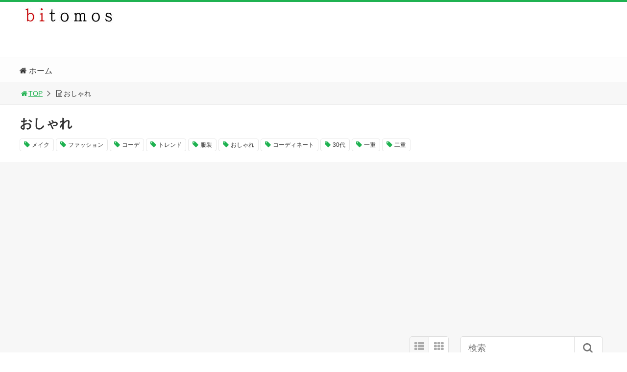

--- FILE ---
content_type: text/html; charset=UTF-8
request_url: http://bitomos.com/archives/category/dressingup
body_size: 23698
content:
<!DOCTYPE html>
<html lang="ja">
<head>
<title>「おしゃれ」一覧 | bitomos</title>
<meta charset="utf-8">
<meta name="viewport" content="width=device-width,maximum-scale=1,minimum-scale=1,initial-scale=1,user-scalable=yes">
<meta name="format-detection" content="telephone=no">
<!--[if lt IE 9]>
<script src="http://bitomos.com/wp-content/themes/surfing/js/html5shiv.js"></script>
<![endif]-->
<script src="http://bitomos.com/wp-content/themes/surfing/js/jquery-1.11.1.min.js"></script>
<script src="http://bitomos.com/wp-content/themes/surfing/js/jquery.easing.1.3.min.js"></script>
<script src="http://bitomos.com/wp-content/themes/surfing/js/slidebars.min.js"></script>
<script src="http://bitomos.com/wp-content/themes/surfing/js/jquery.sticky.min.js"></script>
<script src="http://bitomos.com/wp-content/themes/surfing/js/original.min.js?ver=1.26.1"></script>
<script src="http://bitomos.com/wp-content/themes/surfing/js/clipboard.min.js"></script>
<link rel="canonical" href="http://bitomos.com/archives/category/dressingup">
<link rel="icon" href="favicon.ico">
<meta name='robots' content='max-image-preview:large' />
<script type="text/javascript" id="wpp-js" src="http://bitomos.com/wp-content/plugins/wordpress-popular-posts/assets/js/wpp.min.js" data-sampling="0" data-sampling-rate="100" data-api-url="http://bitomos.com/wp-json/wordpress-popular-posts" data-post-id="0" data-token="54e2be9777" data-lang="0" data-debug="0"></script>
<meta name="keywords" content="" />
<meta name="description" content="おしゃれ" />
<meta name="robots" content="index" />
<meta property="fb:admins" content="100012204617366" />
<meta property="fb:app_id" content="1326468814076407" />
<meta property="og:title" content="「おしゃれ」一覧 | bitomos" />
<meta property="og:type" content="article" />
<meta property="og:description" content="おしゃれ" />
<meta property="og:url" content="http://bitomos.com/archives/category/dressingup" />
<meta property="og:image" content="" />
<meta property="og:locale" content="ja_JP" />
<meta property="og:site_name" content="bitomos" />
<link href="https://plus.google.com/" rel="publisher" />
<link rel='dns-prefetch' href='//widgetlogic.org' />
<link rel='dns-prefetch' href='//secure.gravatar.com' />
<link rel='dns-prefetch' href='//www.googletagmanager.com' />
<link rel='dns-prefetch' href='//stats.wp.com' />
<link rel='dns-prefetch' href='//maxcdn.bootstrapcdn.com' />
<link rel='dns-prefetch' href='//v0.wordpress.com' />
<link rel='dns-prefetch' href='//i0.wp.com' />
<link rel="alternate" type="application/rss+xml" title="bitomos &raquo; おしゃれ カテゴリーのフィード" href="http://bitomos.com/archives/category/dressingup/feed" />
<script type="text/javascript">
/* <![CDATA[ */
window._wpemojiSettings = {"baseUrl":"https:\/\/s.w.org\/images\/core\/emoji\/15.0.3\/72x72\/","ext":".png","svgUrl":"https:\/\/s.w.org\/images\/core\/emoji\/15.0.3\/svg\/","svgExt":".svg","source":{"concatemoji":"http:\/\/bitomos.com\/wp-includes\/js\/wp-emoji-release.min.js?ver=6.6.4"}};
/*! This file is auto-generated */
!function(i,n){var o,s,e;function c(e){try{var t={supportTests:e,timestamp:(new Date).valueOf()};sessionStorage.setItem(o,JSON.stringify(t))}catch(e){}}function p(e,t,n){e.clearRect(0,0,e.canvas.width,e.canvas.height),e.fillText(t,0,0);var t=new Uint32Array(e.getImageData(0,0,e.canvas.width,e.canvas.height).data),r=(e.clearRect(0,0,e.canvas.width,e.canvas.height),e.fillText(n,0,0),new Uint32Array(e.getImageData(0,0,e.canvas.width,e.canvas.height).data));return t.every(function(e,t){return e===r[t]})}function u(e,t,n){switch(t){case"flag":return n(e,"\ud83c\udff3\ufe0f\u200d\u26a7\ufe0f","\ud83c\udff3\ufe0f\u200b\u26a7\ufe0f")?!1:!n(e,"\ud83c\uddfa\ud83c\uddf3","\ud83c\uddfa\u200b\ud83c\uddf3")&&!n(e,"\ud83c\udff4\udb40\udc67\udb40\udc62\udb40\udc65\udb40\udc6e\udb40\udc67\udb40\udc7f","\ud83c\udff4\u200b\udb40\udc67\u200b\udb40\udc62\u200b\udb40\udc65\u200b\udb40\udc6e\u200b\udb40\udc67\u200b\udb40\udc7f");case"emoji":return!n(e,"\ud83d\udc26\u200d\u2b1b","\ud83d\udc26\u200b\u2b1b")}return!1}function f(e,t,n){var r="undefined"!=typeof WorkerGlobalScope&&self instanceof WorkerGlobalScope?new OffscreenCanvas(300,150):i.createElement("canvas"),a=r.getContext("2d",{willReadFrequently:!0}),o=(a.textBaseline="top",a.font="600 32px Arial",{});return e.forEach(function(e){o[e]=t(a,e,n)}),o}function t(e){var t=i.createElement("script");t.src=e,t.defer=!0,i.head.appendChild(t)}"undefined"!=typeof Promise&&(o="wpEmojiSettingsSupports",s=["flag","emoji"],n.supports={everything:!0,everythingExceptFlag:!0},e=new Promise(function(e){i.addEventListener("DOMContentLoaded",e,{once:!0})}),new Promise(function(t){var n=function(){try{var e=JSON.parse(sessionStorage.getItem(o));if("object"==typeof e&&"number"==typeof e.timestamp&&(new Date).valueOf()<e.timestamp+604800&&"object"==typeof e.supportTests)return e.supportTests}catch(e){}return null}();if(!n){if("undefined"!=typeof Worker&&"undefined"!=typeof OffscreenCanvas&&"undefined"!=typeof URL&&URL.createObjectURL&&"undefined"!=typeof Blob)try{var e="postMessage("+f.toString()+"("+[JSON.stringify(s),u.toString(),p.toString()].join(",")+"));",r=new Blob([e],{type:"text/javascript"}),a=new Worker(URL.createObjectURL(r),{name:"wpTestEmojiSupports"});return void(a.onmessage=function(e){c(n=e.data),a.terminate(),t(n)})}catch(e){}c(n=f(s,u,p))}t(n)}).then(function(e){for(var t in e)n.supports[t]=e[t],n.supports.everything=n.supports.everything&&n.supports[t],"flag"!==t&&(n.supports.everythingExceptFlag=n.supports.everythingExceptFlag&&n.supports[t]);n.supports.everythingExceptFlag=n.supports.everythingExceptFlag&&!n.supports.flag,n.DOMReady=!1,n.readyCallback=function(){n.DOMReady=!0}}).then(function(){return e}).then(function(){var e;n.supports.everything||(n.readyCallback(),(e=n.source||{}).concatemoji?t(e.concatemoji):e.wpemoji&&e.twemoji&&(t(e.twemoji),t(e.wpemoji)))}))}((window,document),window._wpemojiSettings);
/* ]]> */
</script>
<link rel='stylesheet' id='sbi_styles-css' href='http://bitomos.com/wp-content/plugins/instagram-feed/css/sbi-styles.min.css?ver=6.5.0' type='text/css' media='all' />
<link rel='stylesheet' id='font-awesome-css' href='//maxcdn.bootstrapcdn.com/font-awesome/4.3.0/css/font-awesome.min.css?ver=6.6.4' type='text/css' media='all' />
<style id='wp-emoji-styles-inline-css' type='text/css'>

	img.wp-smiley, img.emoji {
		display: inline !important;
		border: none !important;
		box-shadow: none !important;
		height: 1em !important;
		width: 1em !important;
		margin: 0 0.07em !important;
		vertical-align: -0.1em !important;
		background: none !important;
		padding: 0 !important;
	}
</style>
<link rel='stylesheet' id='wp-block-library-css' href='http://bitomos.com/wp-includes/css/dist/block-library/style.min.css?ver=6.6.4' type='text/css' media='all' />
<link rel='stylesheet' id='mediaelement-css' href='http://bitomos.com/wp-includes/js/mediaelement/mediaelementplayer-legacy.min.css?ver=4.2.17' type='text/css' media='all' />
<link rel='stylesheet' id='wp-mediaelement-css' href='http://bitomos.com/wp-includes/js/mediaelement/wp-mediaelement.min.css?ver=6.6.4' type='text/css' media='all' />
<style id='jetpack-sharing-buttons-style-inline-css' type='text/css'>
.jetpack-sharing-buttons__services-list{display:flex;flex-direction:row;flex-wrap:wrap;gap:0;list-style-type:none;margin:5px;padding:0}.jetpack-sharing-buttons__services-list.has-small-icon-size{font-size:12px}.jetpack-sharing-buttons__services-list.has-normal-icon-size{font-size:16px}.jetpack-sharing-buttons__services-list.has-large-icon-size{font-size:24px}.jetpack-sharing-buttons__services-list.has-huge-icon-size{font-size:36px}@media print{.jetpack-sharing-buttons__services-list{display:none!important}}.editor-styles-wrapper .wp-block-jetpack-sharing-buttons{gap:0;padding-inline-start:0}ul.jetpack-sharing-buttons__services-list.has-background{padding:1.25em 2.375em}
</style>
<link rel='stylesheet' id='block-widget-css' href='http://bitomos.com/wp-content/plugins/widget-logic/block_widget/css/widget.css?ver=1723988668' type='text/css' media='all' />
<style id='classic-theme-styles-inline-css' type='text/css'>
/*! This file is auto-generated */
.wp-block-button__link{color:#fff;background-color:#32373c;border-radius:9999px;box-shadow:none;text-decoration:none;padding:calc(.667em + 2px) calc(1.333em + 2px);font-size:1.125em}.wp-block-file__button{background:#32373c;color:#fff;text-decoration:none}
</style>
<style id='global-styles-inline-css' type='text/css'>
:root{--wp--preset--aspect-ratio--square: 1;--wp--preset--aspect-ratio--4-3: 4/3;--wp--preset--aspect-ratio--3-4: 3/4;--wp--preset--aspect-ratio--3-2: 3/2;--wp--preset--aspect-ratio--2-3: 2/3;--wp--preset--aspect-ratio--16-9: 16/9;--wp--preset--aspect-ratio--9-16: 9/16;--wp--preset--color--black: #000000;--wp--preset--color--cyan-bluish-gray: #abb8c3;--wp--preset--color--white: #ffffff;--wp--preset--color--pale-pink: #f78da7;--wp--preset--color--vivid-red: #cf2e2e;--wp--preset--color--luminous-vivid-orange: #ff6900;--wp--preset--color--luminous-vivid-amber: #fcb900;--wp--preset--color--light-green-cyan: #7bdcb5;--wp--preset--color--vivid-green-cyan: #00d084;--wp--preset--color--pale-cyan-blue: #8ed1fc;--wp--preset--color--vivid-cyan-blue: #0693e3;--wp--preset--color--vivid-purple: #9b51e0;--wp--preset--gradient--vivid-cyan-blue-to-vivid-purple: linear-gradient(135deg,rgba(6,147,227,1) 0%,rgb(155,81,224) 100%);--wp--preset--gradient--light-green-cyan-to-vivid-green-cyan: linear-gradient(135deg,rgb(122,220,180) 0%,rgb(0,208,130) 100%);--wp--preset--gradient--luminous-vivid-amber-to-luminous-vivid-orange: linear-gradient(135deg,rgba(252,185,0,1) 0%,rgba(255,105,0,1) 100%);--wp--preset--gradient--luminous-vivid-orange-to-vivid-red: linear-gradient(135deg,rgba(255,105,0,1) 0%,rgb(207,46,46) 100%);--wp--preset--gradient--very-light-gray-to-cyan-bluish-gray: linear-gradient(135deg,rgb(238,238,238) 0%,rgb(169,184,195) 100%);--wp--preset--gradient--cool-to-warm-spectrum: linear-gradient(135deg,rgb(74,234,220) 0%,rgb(151,120,209) 20%,rgb(207,42,186) 40%,rgb(238,44,130) 60%,rgb(251,105,98) 80%,rgb(254,248,76) 100%);--wp--preset--gradient--blush-light-purple: linear-gradient(135deg,rgb(255,206,236) 0%,rgb(152,150,240) 100%);--wp--preset--gradient--blush-bordeaux: linear-gradient(135deg,rgb(254,205,165) 0%,rgb(254,45,45) 50%,rgb(107,0,62) 100%);--wp--preset--gradient--luminous-dusk: linear-gradient(135deg,rgb(255,203,112) 0%,rgb(199,81,192) 50%,rgb(65,88,208) 100%);--wp--preset--gradient--pale-ocean: linear-gradient(135deg,rgb(255,245,203) 0%,rgb(182,227,212) 50%,rgb(51,167,181) 100%);--wp--preset--gradient--electric-grass: linear-gradient(135deg,rgb(202,248,128) 0%,rgb(113,206,126) 100%);--wp--preset--gradient--midnight: linear-gradient(135deg,rgb(2,3,129) 0%,rgb(40,116,252) 100%);--wp--preset--font-size--small: 13px;--wp--preset--font-size--medium: 20px;--wp--preset--font-size--large: 36px;--wp--preset--font-size--x-large: 42px;--wp--preset--spacing--20: 0.44rem;--wp--preset--spacing--30: 0.67rem;--wp--preset--spacing--40: 1rem;--wp--preset--spacing--50: 1.5rem;--wp--preset--spacing--60: 2.25rem;--wp--preset--spacing--70: 3.38rem;--wp--preset--spacing--80: 5.06rem;--wp--preset--shadow--natural: 6px 6px 9px rgba(0, 0, 0, 0.2);--wp--preset--shadow--deep: 12px 12px 50px rgba(0, 0, 0, 0.4);--wp--preset--shadow--sharp: 6px 6px 0px rgba(0, 0, 0, 0.2);--wp--preset--shadow--outlined: 6px 6px 0px -3px rgba(255, 255, 255, 1), 6px 6px rgba(0, 0, 0, 1);--wp--preset--shadow--crisp: 6px 6px 0px rgba(0, 0, 0, 1);}:where(.is-layout-flex){gap: 0.5em;}:where(.is-layout-grid){gap: 0.5em;}body .is-layout-flex{display: flex;}.is-layout-flex{flex-wrap: wrap;align-items: center;}.is-layout-flex > :is(*, div){margin: 0;}body .is-layout-grid{display: grid;}.is-layout-grid > :is(*, div){margin: 0;}:where(.wp-block-columns.is-layout-flex){gap: 2em;}:where(.wp-block-columns.is-layout-grid){gap: 2em;}:where(.wp-block-post-template.is-layout-flex){gap: 1.25em;}:where(.wp-block-post-template.is-layout-grid){gap: 1.25em;}.has-black-color{color: var(--wp--preset--color--black) !important;}.has-cyan-bluish-gray-color{color: var(--wp--preset--color--cyan-bluish-gray) !important;}.has-white-color{color: var(--wp--preset--color--white) !important;}.has-pale-pink-color{color: var(--wp--preset--color--pale-pink) !important;}.has-vivid-red-color{color: var(--wp--preset--color--vivid-red) !important;}.has-luminous-vivid-orange-color{color: var(--wp--preset--color--luminous-vivid-orange) !important;}.has-luminous-vivid-amber-color{color: var(--wp--preset--color--luminous-vivid-amber) !important;}.has-light-green-cyan-color{color: var(--wp--preset--color--light-green-cyan) !important;}.has-vivid-green-cyan-color{color: var(--wp--preset--color--vivid-green-cyan) !important;}.has-pale-cyan-blue-color{color: var(--wp--preset--color--pale-cyan-blue) !important;}.has-vivid-cyan-blue-color{color: var(--wp--preset--color--vivid-cyan-blue) !important;}.has-vivid-purple-color{color: var(--wp--preset--color--vivid-purple) !important;}.has-black-background-color{background-color: var(--wp--preset--color--black) !important;}.has-cyan-bluish-gray-background-color{background-color: var(--wp--preset--color--cyan-bluish-gray) !important;}.has-white-background-color{background-color: var(--wp--preset--color--white) !important;}.has-pale-pink-background-color{background-color: var(--wp--preset--color--pale-pink) !important;}.has-vivid-red-background-color{background-color: var(--wp--preset--color--vivid-red) !important;}.has-luminous-vivid-orange-background-color{background-color: var(--wp--preset--color--luminous-vivid-orange) !important;}.has-luminous-vivid-amber-background-color{background-color: var(--wp--preset--color--luminous-vivid-amber) !important;}.has-light-green-cyan-background-color{background-color: var(--wp--preset--color--light-green-cyan) !important;}.has-vivid-green-cyan-background-color{background-color: var(--wp--preset--color--vivid-green-cyan) !important;}.has-pale-cyan-blue-background-color{background-color: var(--wp--preset--color--pale-cyan-blue) !important;}.has-vivid-cyan-blue-background-color{background-color: var(--wp--preset--color--vivid-cyan-blue) !important;}.has-vivid-purple-background-color{background-color: var(--wp--preset--color--vivid-purple) !important;}.has-black-border-color{border-color: var(--wp--preset--color--black) !important;}.has-cyan-bluish-gray-border-color{border-color: var(--wp--preset--color--cyan-bluish-gray) !important;}.has-white-border-color{border-color: var(--wp--preset--color--white) !important;}.has-pale-pink-border-color{border-color: var(--wp--preset--color--pale-pink) !important;}.has-vivid-red-border-color{border-color: var(--wp--preset--color--vivid-red) !important;}.has-luminous-vivid-orange-border-color{border-color: var(--wp--preset--color--luminous-vivid-orange) !important;}.has-luminous-vivid-amber-border-color{border-color: var(--wp--preset--color--luminous-vivid-amber) !important;}.has-light-green-cyan-border-color{border-color: var(--wp--preset--color--light-green-cyan) !important;}.has-vivid-green-cyan-border-color{border-color: var(--wp--preset--color--vivid-green-cyan) !important;}.has-pale-cyan-blue-border-color{border-color: var(--wp--preset--color--pale-cyan-blue) !important;}.has-vivid-cyan-blue-border-color{border-color: var(--wp--preset--color--vivid-cyan-blue) !important;}.has-vivid-purple-border-color{border-color: var(--wp--preset--color--vivid-purple) !important;}.has-vivid-cyan-blue-to-vivid-purple-gradient-background{background: var(--wp--preset--gradient--vivid-cyan-blue-to-vivid-purple) !important;}.has-light-green-cyan-to-vivid-green-cyan-gradient-background{background: var(--wp--preset--gradient--light-green-cyan-to-vivid-green-cyan) !important;}.has-luminous-vivid-amber-to-luminous-vivid-orange-gradient-background{background: var(--wp--preset--gradient--luminous-vivid-amber-to-luminous-vivid-orange) !important;}.has-luminous-vivid-orange-to-vivid-red-gradient-background{background: var(--wp--preset--gradient--luminous-vivid-orange-to-vivid-red) !important;}.has-very-light-gray-to-cyan-bluish-gray-gradient-background{background: var(--wp--preset--gradient--very-light-gray-to-cyan-bluish-gray) !important;}.has-cool-to-warm-spectrum-gradient-background{background: var(--wp--preset--gradient--cool-to-warm-spectrum) !important;}.has-blush-light-purple-gradient-background{background: var(--wp--preset--gradient--blush-light-purple) !important;}.has-blush-bordeaux-gradient-background{background: var(--wp--preset--gradient--blush-bordeaux) !important;}.has-luminous-dusk-gradient-background{background: var(--wp--preset--gradient--luminous-dusk) !important;}.has-pale-ocean-gradient-background{background: var(--wp--preset--gradient--pale-ocean) !important;}.has-electric-grass-gradient-background{background: var(--wp--preset--gradient--electric-grass) !important;}.has-midnight-gradient-background{background: var(--wp--preset--gradient--midnight) !important;}.has-small-font-size{font-size: var(--wp--preset--font-size--small) !important;}.has-medium-font-size{font-size: var(--wp--preset--font-size--medium) !important;}.has-large-font-size{font-size: var(--wp--preset--font-size--large) !important;}.has-x-large-font-size{font-size: var(--wp--preset--font-size--x-large) !important;}
:where(.wp-block-post-template.is-layout-flex){gap: 1.25em;}:where(.wp-block-post-template.is-layout-grid){gap: 1.25em;}
:where(.wp-block-columns.is-layout-flex){gap: 2em;}:where(.wp-block-columns.is-layout-grid){gap: 2em;}
:root :where(.wp-block-pullquote){font-size: 1.5em;line-height: 1.6;}
</style>
<link rel='stylesheet' id='pz-linkcard-css' href='//bitomos.com/wp-content/uploads/pz-linkcard/style.css?ver=2.5.5.5' type='text/css' media='all' />
<link rel='stylesheet' id='dashicons-css' href='http://bitomos.com/wp-includes/css/dashicons.min.css?ver=6.6.4' type='text/css' media='all' />
<link rel='stylesheet' id='sb-type-std-css' href='http://bitomos.com/wp-content/plugins/speech-bubble/css/sb-type-std.css?ver=6.6.4' type='text/css' media='all' />
<link rel='stylesheet' id='sb-type-fb-css' href='http://bitomos.com/wp-content/plugins/speech-bubble/css/sb-type-fb.css?ver=6.6.4' type='text/css' media='all' />
<link rel='stylesheet' id='sb-type-fb-flat-css' href='http://bitomos.com/wp-content/plugins/speech-bubble/css/sb-type-fb-flat.css?ver=6.6.4' type='text/css' media='all' />
<link rel='stylesheet' id='sb-type-ln-css' href='http://bitomos.com/wp-content/plugins/speech-bubble/css/sb-type-ln.css?ver=6.6.4' type='text/css' media='all' />
<link rel='stylesheet' id='sb-type-ln-flat-css' href='http://bitomos.com/wp-content/plugins/speech-bubble/css/sb-type-ln-flat.css?ver=6.6.4' type='text/css' media='all' />
<link rel='stylesheet' id='sb-type-pink-css' href='http://bitomos.com/wp-content/plugins/speech-bubble/css/sb-type-pink.css?ver=6.6.4' type='text/css' media='all' />
<link rel='stylesheet' id='sb-type-rtail-css' href='http://bitomos.com/wp-content/plugins/speech-bubble/css/sb-type-rtail.css?ver=6.6.4' type='text/css' media='all' />
<link rel='stylesheet' id='sb-type-drop-css' href='http://bitomos.com/wp-content/plugins/speech-bubble/css/sb-type-drop.css?ver=6.6.4' type='text/css' media='all' />
<link rel='stylesheet' id='sb-type-think-css' href='http://bitomos.com/wp-content/plugins/speech-bubble/css/sb-type-think.css?ver=6.6.4' type='text/css' media='all' />
<link rel='stylesheet' id='sb-no-br-css' href='http://bitomos.com/wp-content/plugins/speech-bubble/css/sb-no-br.css?ver=6.6.4' type='text/css' media='all' />
<link rel='stylesheet' id='wordpress-popular-posts-css-css' href='http://bitomos.com/wp-content/plugins/wordpress-popular-posts/assets/css/wpp.css?ver=7.0.1' type='text/css' media='all' />
<link rel='stylesheet' id='font-awesome-four-css' href='http://bitomos.com/wp-content/themes/surfing/lib/font-awesome-4-menus/css/font-awesome.min.css?ver=4.5.0' type='text/css' media='all' />
<link rel='stylesheet' id='surfing_toc-screen-css' href='http://bitomos.com/wp-content/themes/surfing/lib/table-of-contents-plus/screen.min.css?ver=1.26.1' type='text/css' media='all' />
<link rel='stylesheet' id='jetpack_css-css' href='http://bitomos.com/wp-content/plugins/jetpack/css/jetpack.css?ver=13.7.1' type='text/css' media='all' />
<script type="text/javascript" src="http://bitomos.com/wp-includes/js/jquery/jquery.min.js?ver=3.7.1" id="jquery-core-js"></script>
<script type="text/javascript" src="http://bitomos.com/wp-includes/js/jquery/jquery-migrate.min.js?ver=3.4.1" id="jquery-migrate-js"></script>
<script type="text/javascript" id="jquery-js-after">
/* <![CDATA[ */
jQuery(document).ready(function() {
	jQuery(".905c452fb7311569ccbc4173644f1017").click(function() {
		jQuery.post(
			"http://bitomos.com/wp-admin/admin-ajax.php", {
				"action": "quick_adsense_onpost_ad_click",
				"quick_adsense_onpost_ad_index": jQuery(this).attr("data-index"),
				"quick_adsense_nonce": "3b978f4063",
			}, function(response) { }
		);
	});
});
/* ]]> */
</script>
<script type="text/javascript" src="http://bitomos.com/wp-content/themes/surfing/lib/q2w3-fixed-widget/js/q2w3-fixed-widget.min.js?ver=1.26.1" id="q2w3-fixed-widget-js"></script>

<!-- Site Kit によって追加された Google タグ（gtag.js）スニペット -->

<!-- Google アナリティクス スニペット (Site Kit が追加) -->
<script type="text/javascript" src="https://www.googletagmanager.com/gtag/js?id=GT-KF85T48" id="google_gtagjs-js" async></script>
<script type="text/javascript" id="google_gtagjs-js-after">
/* <![CDATA[ */
window.dataLayer = window.dataLayer || [];function gtag(){dataLayer.push(arguments);}
gtag("set","linker",{"domains":["bitomos.com"]});
gtag("js", new Date());
gtag("set", "developer_id.dZTNiMT", true);
gtag("config", "GT-KF85T48");
/* ]]> */
</script>

<!-- Site Kit によって追加された終了 Google タグ（gtag.js）スニペット -->
<link rel="https://api.w.org/" href="http://bitomos.com/wp-json/" /><link rel="alternate" title="JSON" type="application/json" href="http://bitomos.com/wp-json/wp/v2/categories/2683" /><link rel="EditURI" type="application/rsd+xml" title="RSD" href="http://bitomos.com/xmlrpc.php?rsd" />
<meta name="generator" content="WordPress 6.6.4" />
<meta name="generator" content="Site Kit by Google 1.133.0" />	<style type="text/css" media="all">.shortcode-star-rating{padding:0 0.5em;}.dashicons{font-size:20px;width:auto;height:auto;line-height:normal;text-decoration:inherit;vertical-align:middle;}.shortcode-star-rating [class^="dashicons dashicons-star-"]:before{color:#FCAE00;}.ssr-int{margin-left:0.2em;font-size:13px;vertical-align:middle;color:#333;}/*.shortcode-star-rating:before,.shortcode-star-rating:after{display: block;height:0;visibility:hidden;content:"\0020";}.shortcode-star-rating:after{clear:both;}*/</style>
		<style>img#wpstats{display:none}</style>
		            <style id="wpp-loading-animation-styles">@-webkit-keyframes bgslide{from{background-position-x:0}to{background-position-x:-200%}}@keyframes bgslide{from{background-position-x:0}to{background-position-x:-200%}}.wpp-widget-block-placeholder,.wpp-shortcode-placeholder{margin:0 auto;width:60px;height:3px;background:#dd3737;background:linear-gradient(90deg,#dd3737 0%,#571313 10%,#dd3737 100%);background-size:200% auto;border-radius:3px;-webkit-animation:bgslide 1s infinite linear;animation:bgslide 1s infinite linear}</style>
            <style type="text/css">.recentcomments a{display:inline !important;padding:0 !important;margin:0 !important;}</style><meta name="description" content="おしゃれ についての ナガイ、popolon、onewoman、chihiro、青色、マリモ の投稿" />
<style type="text/css" id="custom-background-css">
body.custom-background { background-color: #f7f7f7; }
</style>
	
<!-- Jetpack Open Graph Tags -->
<meta property="og:type" content="website" />
<meta property="og:title" content="おしゃれ &#8211; bitomos" />
<meta property="og:url" content="http://bitomos.com/archives/category/dressingup" />
<meta property="og:site_name" content="bitomos" />
<meta property="og:image" content="https://s0.wp.com/i/blank.jpg" />
<meta property="og:image:alt" content="" />
<meta property="og:locale" content="ja_JP" />

<!-- End Jetpack Open Graph Tags -->
<style type="text/css">.saboxplugin-wrap{-webkit-box-sizing:border-box;-moz-box-sizing:border-box;-ms-box-sizing:border-box;box-sizing:border-box;border:1px solid #eee;width:100%;clear:both;display:block;overflow:hidden;word-wrap:break-word;position:relative}.saboxplugin-wrap .saboxplugin-gravatar{float:left;padding:0 20px 20px 20px}.saboxplugin-wrap .saboxplugin-gravatar img{max-width:100px;height:auto;border-radius:0;}.saboxplugin-wrap .saboxplugin-authorname{font-size:18px;line-height:1;margin:20px 0 0 20px;display:block}.saboxplugin-wrap .saboxplugin-authorname a{text-decoration:none}.saboxplugin-wrap .saboxplugin-authorname a:focus{outline:0}.saboxplugin-wrap .saboxplugin-desc{display:block;margin:5px 20px}.saboxplugin-wrap .saboxplugin-desc a{text-decoration:underline}.saboxplugin-wrap .saboxplugin-desc p{margin:5px 0 12px}.saboxplugin-wrap .saboxplugin-web{margin:0 20px 15px;text-align:left}.saboxplugin-wrap .sab-web-position{text-align:right}.saboxplugin-wrap .saboxplugin-web a{color:#ccc;text-decoration:none}.saboxplugin-wrap .saboxplugin-socials{position:relative;display:block;background:#fcfcfc;padding:5px;border-top:1px solid #eee}.saboxplugin-wrap .saboxplugin-socials a svg{width:20px;height:20px}.saboxplugin-wrap .saboxplugin-socials a svg .st2{fill:#fff; transform-origin:center center;}.saboxplugin-wrap .saboxplugin-socials a svg .st1{fill:rgba(0,0,0,.3)}.saboxplugin-wrap .saboxplugin-socials a:hover{opacity:.8;-webkit-transition:opacity .4s;-moz-transition:opacity .4s;-o-transition:opacity .4s;transition:opacity .4s;box-shadow:none!important;-webkit-box-shadow:none!important}.saboxplugin-wrap .saboxplugin-socials .saboxplugin-icon-color{box-shadow:none;padding:0;border:0;-webkit-transition:opacity .4s;-moz-transition:opacity .4s;-o-transition:opacity .4s;transition:opacity .4s;display:inline-block;color:#fff;font-size:0;text-decoration:inherit;margin:5px;-webkit-border-radius:0;-moz-border-radius:0;-ms-border-radius:0;-o-border-radius:0;border-radius:0;overflow:hidden}.saboxplugin-wrap .saboxplugin-socials .saboxplugin-icon-grey{text-decoration:inherit;box-shadow:none;position:relative;display:-moz-inline-stack;display:inline-block;vertical-align:middle;zoom:1;margin:10px 5px;color:#444;fill:#444}.clearfix:after,.clearfix:before{content:' ';display:table;line-height:0;clear:both}.ie7 .clearfix{zoom:1}.saboxplugin-socials.sabox-colored .saboxplugin-icon-color .sab-twitch{border-color:#38245c}.saboxplugin-socials.sabox-colored .saboxplugin-icon-color .sab-addthis{border-color:#e91c00}.saboxplugin-socials.sabox-colored .saboxplugin-icon-color .sab-behance{border-color:#003eb0}.saboxplugin-socials.sabox-colored .saboxplugin-icon-color .sab-delicious{border-color:#06c}.saboxplugin-socials.sabox-colored .saboxplugin-icon-color .sab-deviantart{border-color:#036824}.saboxplugin-socials.sabox-colored .saboxplugin-icon-color .sab-digg{border-color:#00327c}.saboxplugin-socials.sabox-colored .saboxplugin-icon-color .sab-dribbble{border-color:#ba1655}.saboxplugin-socials.sabox-colored .saboxplugin-icon-color .sab-facebook{border-color:#1e2e4f}.saboxplugin-socials.sabox-colored .saboxplugin-icon-color .sab-flickr{border-color:#003576}.saboxplugin-socials.sabox-colored .saboxplugin-icon-color .sab-github{border-color:#264874}.saboxplugin-socials.sabox-colored .saboxplugin-icon-color .sab-google{border-color:#0b51c5}.saboxplugin-socials.sabox-colored .saboxplugin-icon-color .sab-googleplus{border-color:#96271a}.saboxplugin-socials.sabox-colored .saboxplugin-icon-color .sab-html5{border-color:#902e13}.saboxplugin-socials.sabox-colored .saboxplugin-icon-color .sab-instagram{border-color:#1630aa}.saboxplugin-socials.sabox-colored .saboxplugin-icon-color .sab-linkedin{border-color:#00344f}.saboxplugin-socials.sabox-colored .saboxplugin-icon-color .sab-pinterest{border-color:#5b040e}.saboxplugin-socials.sabox-colored .saboxplugin-icon-color .sab-reddit{border-color:#992900}.saboxplugin-socials.sabox-colored .saboxplugin-icon-color .sab-rss{border-color:#a43b0a}.saboxplugin-socials.sabox-colored .saboxplugin-icon-color .sab-sharethis{border-color:#5d8420}.saboxplugin-socials.sabox-colored .saboxplugin-icon-color .sab-skype{border-color:#00658a}.saboxplugin-socials.sabox-colored .saboxplugin-icon-color .sab-soundcloud{border-color:#995200}.saboxplugin-socials.sabox-colored .saboxplugin-icon-color .sab-spotify{border-color:#0f612c}.saboxplugin-socials.sabox-colored .saboxplugin-icon-color .sab-stackoverflow{border-color:#a95009}.saboxplugin-socials.sabox-colored .saboxplugin-icon-color .sab-steam{border-color:#006388}.saboxplugin-socials.sabox-colored .saboxplugin-icon-color .sab-user_email{border-color:#b84e05}.saboxplugin-socials.sabox-colored .saboxplugin-icon-color .sab-stumbleUpon{border-color:#9b280e}.saboxplugin-socials.sabox-colored .saboxplugin-icon-color .sab-tumblr{border-color:#10151b}.saboxplugin-socials.sabox-colored .saboxplugin-icon-color .sab-twitter{border-color:#0967a0}.saboxplugin-socials.sabox-colored .saboxplugin-icon-color .sab-vimeo{border-color:#0d7091}.saboxplugin-socials.sabox-colored .saboxplugin-icon-color .sab-windows{border-color:#003f71}.saboxplugin-socials.sabox-colored .saboxplugin-icon-color .sab-whatsapp{border-color:#003f71}.saboxplugin-socials.sabox-colored .saboxplugin-icon-color .sab-wordpress{border-color:#0f3647}.saboxplugin-socials.sabox-colored .saboxplugin-icon-color .sab-yahoo{border-color:#14002d}.saboxplugin-socials.sabox-colored .saboxplugin-icon-color .sab-youtube{border-color:#900}.saboxplugin-socials.sabox-colored .saboxplugin-icon-color .sab-xing{border-color:#000202}.saboxplugin-socials.sabox-colored .saboxplugin-icon-color .sab-mixcloud{border-color:#2475a0}.saboxplugin-socials.sabox-colored .saboxplugin-icon-color .sab-vk{border-color:#243549}.saboxplugin-socials.sabox-colored .saboxplugin-icon-color .sab-medium{border-color:#00452c}.saboxplugin-socials.sabox-colored .saboxplugin-icon-color .sab-quora{border-color:#420e00}.saboxplugin-socials.sabox-colored .saboxplugin-icon-color .sab-meetup{border-color:#9b181c}.saboxplugin-socials.sabox-colored .saboxplugin-icon-color .sab-goodreads{border-color:#000}.saboxplugin-socials.sabox-colored .saboxplugin-icon-color .sab-snapchat{border-color:#999700}.saboxplugin-socials.sabox-colored .saboxplugin-icon-color .sab-500px{border-color:#00557f}.saboxplugin-socials.sabox-colored .saboxplugin-icon-color .sab-mastodont{border-color:#185886}.sabox-plus-item{margin-bottom:20px}@media screen and (max-width:480px){.saboxplugin-wrap{text-align:center}.saboxplugin-wrap .saboxplugin-gravatar{float:none;padding:20px 0;text-align:center;margin:0 auto;display:block}.saboxplugin-wrap .saboxplugin-gravatar img{float:none;display:inline-block;display:-moz-inline-stack;vertical-align:middle;zoom:1}.saboxplugin-wrap .saboxplugin-desc{margin:0 10px 20px;text-align:center}.saboxplugin-wrap .saboxplugin-authorname{text-align:center;margin:10px 0 20px}}body .saboxplugin-authorname a,body .saboxplugin-authorname a:hover{box-shadow:none;-webkit-box-shadow:none}a.sab-profile-edit{font-size:16px!important;line-height:1!important}.sab-edit-settings a,a.sab-profile-edit{color:#0073aa!important;box-shadow:none!important;-webkit-box-shadow:none!important}.sab-edit-settings{margin-right:15px;position:absolute;right:0;z-index:2;bottom:10px;line-height:20px}.sab-edit-settings i{margin-left:5px}.saboxplugin-socials{line-height:1!important}.rtl .saboxplugin-wrap .saboxplugin-gravatar{float:right}.rtl .saboxplugin-wrap .saboxplugin-authorname{display:flex;align-items:center}.rtl .saboxplugin-wrap .saboxplugin-authorname .sab-profile-edit{margin-right:10px}.rtl .sab-edit-settings{right:auto;left:0}img.sab-custom-avatar{max-width:75px;}.saboxplugin-wrap {border-color:#777777;}.saboxplugin-wrap .saboxplugin-socials {border-color:#777777;}.saboxplugin-wrap .saboxplugin-gravatar img {-webkit-border-radius:50%;-moz-border-radius:50%;-ms-border-radius:50%;-o-border-radius:50%;border-radius:50%;}.saboxplugin-wrap .saboxplugin-gravatar img {-webkit-border-radius:50%;-moz-border-radius:50%;-ms-border-radius:50%;-o-border-radius:50%;border-radius:50%;}.saboxplugin-wrap .saboxplugin-socials{background-color:#2fccff;}.saboxplugin-wrap .saboxplugin-authorname a,.saboxplugin-wrap .saboxplugin-authorname span {color:#0000ff;}.saboxplugin-wrap .saboxplugin-authorname {font-family:"none";}.saboxplugin-wrap .saboxplugin-desc {font-family:none;}.saboxplugin-wrap {margin-top:0px; margin-bottom:45px; padding: 0px 0px }.saboxplugin-wrap .saboxplugin-authorname {font-size:18px; line-height:25px;}.saboxplugin-wrap .saboxplugin-desc p, .saboxplugin-wrap .saboxplugin-desc {font-size:14px !important; line-height:21px !important;}.saboxplugin-wrap .saboxplugin-web {font-size:14px;}.saboxplugin-wrap .saboxplugin-socials a svg {width:18px;height:18px;}</style><style type="text/css" id="wp-custom-css">/*

カスタマイズ用のCSSが記述できます

*/
div.saboxplugin-wrap {
	background:#FBEFFB;
}
div.saboxplugin-wrap a {
	color:#0000ff;
}
div.saboxplugin-wrap a:after {
  margin: 0 3px;
  font-family: FontAwesome;
  vertical-align: middle;
  content: '\f08e';
}
div.ad_area a {
	color:#0000ff;
}
div.ad_area a:after {
  margin: 0 3px;
  font-family: FontAwesome;
  vertical-align: middle;
  content: '\f08e';
}
div#author_data a {
	color:#0000ff;
}
div#author_data a:after {
  margin: 0 3px;
  font-family: FontAwesome;
  vertical-align: middle;
  content: '\f08e';
}


#pt_green article .body a {
        color: #0000ff;
}
#sb-site .contents_inner article .body a {
        color: #0000ff;
}
.instagram-media {
    position: static !important;
}</style><link rel="stylesheet" href="http://bitomos.com/wp-content/themes/surfing/css/reset.min.css">
<link rel="stylesheet" media="print, screen and (min-width:769px)" href="http://bitomos.com/wp-content/themes/surfing/css/style.min.css?ver=1.26.1">
<link rel="stylesheet" media="screen and (max-width:768px)" href="http://bitomos.com/wp-content/themes/surfing/css/style_sp.min.css?ver=1.26.1">
<link rel="stylesheet" href="https://maxcdn.bootstrapcdn.com/font-awesome/4.5.0/css/font-awesome.min.css">
<script>
  (function(i,s,o,g,r,a,m){i['GoogleAnalyticsObject']=r;i[r]=i[r]||function(){
  (i[r].q=i[r].q||[]).push(arguments)},i[r].l=1*new Date();a=s.createElement(o),
  m=s.getElementsByTagName(o)[0];a.async=1;a.src=g;m.parentNode.insertBefore(a,m)
  })(window,document,'script','https://www.google-analytics.com/analytics.js','ga');

  ga('create', 'UA-89117122-2', 'auto');
  ga('send', 'pageview');

</script>
<style>
@media screen and (max-width:768px) {
	.sb-site-slim {
				padding-top: 54px;
			}
}
@media screen and (min-width:769px) {
        body{
            }
                        article div.body{ font-size: 16px; } article div.body h2 { font-size: 23px; font-size: 2.3rem; } article div.body h3 { font-size: 21px; font-size: 2.1rem; } article div.body h4 { font-size: 21px; font-size: 2.1rem; } article div.body h5 { font-size: 21px; font-size: 2.1rem; } article div.body h6 { font-size: 19px; font-size: 1.9rem; }
                            .sb-site #global_nav.nav_top{display: none;}
    .sb-site #global_nav.nav_bottom{display: none;}
    .sb-site-slim #global_nav.nav_top{display: none;}
    .sb-site-slim #global_nav.nav_bottom{display: none;}
        
    
                                                                    #pt_green .btn_link{background: #;border: solid 2px #;}
    #pt_green .btn_link:hover{background: #fff;color: #;border: solid 2px #;}
                    }

@media screen and (max-width:768px) {
        body{
            }
                        article div.body{ font-size: 14px; } article div.body h2 { font-size: 18px; font-size: 1.8rem; } article div.body h3 { font-size: 16px; font-size: 1.6rem; } article div.body h4 { font-size: 16px; font-size: 1.6rem; } article div.body h5 { font-size: 16px; font-size: 1.6rem; } article div.body h6 { font-size: 16px; font-size: 1.6rem; }
                
    
                                                                    #pt_green article figure.btn_basic a{border:solid 2px #;border-bottom:solid 4px #;background:#;}
    #pt_green article figure.btn_basic a:hover{border:solid 2px #;background:#;color: #FFF;border-bottom-width:4px;text-decoration: none;}
            }
</style>

<script>
//header
var first = true;
$(window).scroll(function(){
	scr = $(this).scrollTop();
		if(scr > 160){
			$("#header_wrapper").stop().animate({"top" : "0px"},"150", 'easeOutQuint').addClass("slim");
		$("#sb-site").addClass("sb-site-slim");
		$("#sb-site").removeClass("sb-site");
	}else{
		$("#header_wrapper").stop().css({"top" : "-" + scr + "px"}).removeClass("slim");
		$("#sb-site").removeClass("sb-site-slim");
		$("#sb-site").addClass("sb-site");
	}
});
</script>
<script>
function prevent_copy() {
	window.alert("内容の無断転載を禁止します。発見した場合は運用サーバーへの連絡、GoogleへDMCA侵害申し立て、損害賠償の請求を行います。");
}
</script>
<script async src="//pagead2.googlesyndication.com/pagead/js/adsbygoogle.js"></script>
<script>
     (adsbygoogle = window.adsbygoogle || []).push({
          google_ad_client: "ca-pub-2997633257210868",
          enable_page_level_ads: true
     });
</script>
<!-- Global site tag (gtag.js) - Google Analytics -->
<script async src="https://www.googletagmanager.com/gtag/js?id=UA-96634200-1"></script>
<script>
  window.dataLayer = window.dataLayer || [];
  function gtag(){dataLayer.push(arguments);}
  gtag('js', new Date());

  gtag('config', 'UA-96634200-1');
</script></head>

<body id="pt_green" class="archive category category-dressingup category-2683 custom-background  pt_green">
  <div id="fb-root"></div>
<script>(function(d, s, id) {
  var js, fjs = d.getElementsByTagName(s)[0];
  if (d.getElementById(id)) return;
  js = d.createElement(s); js.id = id;
  js.src = "//connect.facebook.net/ja_JP/sdk.js#xfbml=1&version=v2.4&appId=1326468814076407";
  fjs.parentNode.insertBefore(js, fjs);
}(document, 'script', 'facebook-jssdk'));</script><div id="sb-site" class="sb-site">
	<div id="header_wrapper">
		<div id="page_top" class="cont_box">
<nav id="global_nav" class="nav_top">
	<ul class="ftrList">
		<li class="menu-item menu-item-type-custom menu-item-object-custom menu-item-home"><a href="http://bitomos.com"><i class="fa-home fa"></i><span class="fontawesome-text"> ホーム</span></a></li>
	</ul>
</nav>	
			<header id="header">
												<span class="image"><a href="http://bitomos.com"><img src="http://bitomos.com/wp-content/uploads/2016/12/title-3.jpg" alt="bitomos"></a></span>
								
				
				<div id="sp_bn">
					<p class="sb-toggle-right"><a href="#header" id="sp_bn_menu" class="fa fa-bars"></a></p>
					<!-- #sp_bn -->
				</div>
				<!-- #header -->
			</header>
<nav id="global_nav" class="nav_middle">
	<ul class="ftrList">
		<li class="menu-item menu-item-type-custom menu-item-object-custom menu-item-home"><a href="http://bitomos.com"><i class="fa-home fa"></i><span class="fontawesome-text"> ホーム</span></a></li>
	</ul>
</nav>	
			<!-- #cont_box -->
		</div>
		<!-- #header_wrapper -->
	</div>

		<div class="archive_header">
			<ol id="path">
				<li><a href="http://bitomos.com"><i class="fa fa-home fa-fw"></i>TOP</a></li>
																<li><i class="fa fa-file-text-o fa-fw"></i>おしゃれ</li>
							</ol>
						<div class="category_header">
				<div class="category_header_in">
										<h1><span>おしゃれ</span></h1>
					
															<div class="tagcloud">
												<a href="http://bitomos.com/archives/tag/%e3%83%a1%e3%82%a4%e3%82%af">メイク</a>
												<a href="http://bitomos.com/archives/tag/fashion">ファッション</a>
												<a href="http://bitomos.com/archives/tag/%e3%82%b3%e3%83%bc%e3%83%87">コーデ</a>
												<a href="http://bitomos.com/archives/tag/%e3%83%88%e3%83%ac%e3%83%b3%e3%83%89">トレンド</a>
												<a href="http://bitomos.com/archives/tag/%e6%9c%8d%e8%a3%85">服装</a>
												<a href="http://bitomos.com/archives/tag/%e3%81%8a%e3%81%97%e3%82%83%e3%82%8c">おしゃれ</a>
												<a href="http://bitomos.com/archives/tag/%e3%82%b3%e3%83%bc%e3%83%87%e3%82%a3%e3%83%8d%e3%83%bc%e3%83%88">コーディネート</a>
												<a href="http://bitomos.com/archives/tag/30%e4%bb%a3">30代</a>
												<a href="http://bitomos.com/archives/tag/%e4%b8%80%e9%87%8d">一重</a>
												<a href="http://bitomos.com/archives/tag/%e4%ba%8c%e9%87%8d">二重</a>
											</div>
									</div>
			</div>
					</div>

	<div class="contents_wrapper" id="col2_left">
		<section class="contents">
			<div class="contents_inner">

								
								
				<div id="cassette_container" class="style_list">
					
					<div class="switch_display">
						<ul>
							<li class="st_list fa fa-th-list"></li>
							<li class="st_tile fa fa-th"></li>
						</ul>
					</div>
					
					<ul id="cassette_list">
					
																<li class="cassette">
							<div class="cassette_inner">
																<a href="http://bitomos.com/archives/45664" class="thumbnail"><div style="background: url(https://i0.wp.com/bitomos.com/wp-content/uploads/2024/02/tattoo-3268988_640.jpg) center center no-repeat; background-size: contain;"></div></a>
																<div class="detail">
									<h2><a href="http://bitomos.com/archives/45664">「タトゥー」「入れ墨」「刺青」の違いは？温泉や銭湯は利用できるのか？</a></h2>
									<p>「タトゥー」「入れ墨」「刺青」に対して、皆さんはどんな感想を持っていますか？一部の人々はそれらを格好良いと感じる一方で、他の人々は少し怖いと感じるかもしれませんね。このテキストでは、これら三つの言葉がどう異なるのか、そし [&hellip;]</p>
									<div class="desc">
																				<span class="date fa fa-clock-o">2024/02/28</span>
																				<div class="cate_wrap">
																						<span class="category cate08"><a href="http://bitomos.com/archives/category/dressingup">おしゃれ</a></span>
																					</div>
																				<span class="author"><a href="http://bitomos.com/archives/author/bitomosadmin" title="ナガイ の投稿" rel="author">ナガイ</a></span>
																			</div>
								</div>
							</div>
						<!-- .cassette -->
						</li>
																<li class="cassette">
							<div class="cassette_inner">
																<a href="http://bitomos.com/archives/34166" class="thumbnail"><div style="background: url(https://i0.wp.com/bitomos.com/wp-content/uploads/2017/10/bb13c6b343ca29b76237f8aa5e698a4c.png) center center no-repeat; background-size: contain;"></div></a>
																<div class="detail">
									<h2><a href="http://bitomos.com/archives/34166">一重の芸能人は意外と多い！？二重とは一味違う魅力で人を惹きつける</a></h2>
									<p>世間では、二重＝美人・イケメンというイメージが強くありますが、実際はそんなことはありません！そこで今回は一重が素敵な芸能人を紹介していきたいと思います。 アイプチ・アイテープで二重にするのも良いですが、一重も素敵だという [&hellip;]</p>
									<div class="desc">
																				<span class="date fa fa-clock-o">2024/02/22</span>
																				<div class="cate_wrap">
																						<span class="category cate07"><a href="http://bitomos.com/archives/category/beauty">美容</a></span>
																						<span class="category cate08"><a href="http://bitomos.com/archives/category/dressingup">おしゃれ</a></span>
																					</div>
																				<span class="author"><a href="http://bitomos.com/archives/author/misa" title="popolon の投稿" rel="author">popolon</a></span>
																			</div>
								</div>
							</div>
						<!-- .cassette -->
						</li>
																<li class="cassette">
							<div class="cassette_inner">
																<a href="http://bitomos.com/archives/45427" class="thumbnail"><div style="background: url(https://i0.wp.com/bitomos.com/wp-content/uploads/2019/04/de33e238a7518cd9dcc562a7bfde5b13.jpg) center center no-repeat; background-size: contain;"></div></a>
																<div class="detail">
									<h2><a href="http://bitomos.com/archives/45427">子供の入学式や卒業式で失敗しない着物の選び方｜訪問着？付下げ？ベストな着物はコレ</a></h2>
									<p>女性の着物姿はきちんとした印象で素敵だなと感じたことはありませんか？卒業式や入学式では一度は着物を着てみたいと思う方は少なくないと思います。 ただ、着物の種類や格式が面倒で、着物を着るのを諦めている方も多いと思います。貴 [&hellip;]</p>
									<div class="desc">
																				<span class="date fa fa-clock-o">2019/03/15</span>
																				<div class="cate_wrap">
																						<span class="category cate06"><a href="http://bitomos.com/archives/category/mama">ママ</a></span>
																						<span class="category cate08"><a href="http://bitomos.com/archives/category/dressingup">おしゃれ</a></span>
																						<span class="category cate01"><a href="http://bitomos.com/archives/category/lifestyle">ライフスタイル</a></span>
																					</div>
																				<span class="author"><a href="http://bitomos.com/archives/author/akiko" title="onewoman の投稿" rel="author">onewoman</a></span>
																			</div>
								</div>
							</div>
						<!-- .cassette -->
						</li>
																<li class="cassette">
							<div class="cassette_inner">
																<a href="http://bitomos.com/archives/1091" class="thumbnail"><div style="background: url(https://i0.wp.com/bitomos.com/wp-content/uploads/2017/01/無題.jpg) center center no-repeat; background-size: contain;"></div></a>
																<div class="detail">
									<h2><a href="http://bitomos.com/archives/1091">美髪は7難隠す！？自宅でできる簡単ヘアケアで艶髪を手に入れよう♡</a></h2>
									<p>「後手で髪をすくい上げて、サラサラと輝く髪が流れ落ちる」そんなＣＭを見ると、うらやましく思いますよね。と同時に、どうしたらあんなふうな艶めく髪になれるのかと考えたりもしてしまいます。 普段何気なく行っていること、美髪のた [&hellip;]</p>
									<div class="desc">
																				<span class="date fa fa-clock-o">2018/11/14</span>
																				<div class="cate_wrap">
																						<span class="category cate07"><a href="http://bitomos.com/archives/category/beauty">美容</a></span>
																						<span class="category cate08"><a href="http://bitomos.com/archives/category/dressingup">おしゃれ</a></span>
																						<span class="category cate09"><a href="http://bitomos.com/archives/category/health">健康</a></span>
																					</div>
																				<span class="author"><a href="http://bitomos.com/archives/author/chihiro" title="chihiro の投稿" rel="author">chihiro</a></span>
																			</div>
								</div>
							</div>
						<!-- .cassette -->
						</li>
																<li class="cassette">
							<div class="cassette_inner">
																<a href="http://bitomos.com/archives/44336" class="thumbnail"><div style="background: url(https://i0.wp.com/bitomos.com/wp-content/uploads/2018/06/13bcc48c7be89dcc2b439c73c14c8499.jpg) center center no-repeat; background-size: contain;"></div></a>
																<div class="detail">
									<h2><a href="http://bitomos.com/archives/44336">【分かりやすい】女性の浴衣の着方・着付けはこうすれば簡単にできる！</a></h2>
									<p>浴衣の着方って難しそうと思っている貴方、女性の浴衣の着付けは割と簡単なんです。一人で簡単に浴衣を着る方法から帯の結び方、そして浴衣でのタブーなどをご紹介します。 豆知識・浴衣とは 歌川国芳「大蒲焼」 浴衣は平安時代の湯帷 [&hellip;]</p>
									<div class="desc">
																				<span class="date fa fa-clock-o">2018/07/03</span>
																				<div class="cate_wrap">
																						<span class="category cate08"><a href="http://bitomos.com/archives/category/dressingup">おしゃれ</a></span>
																					</div>
																				<span class="author"><a href="http://bitomos.com/archives/author/akiko" title="onewoman の投稿" rel="author">onewoman</a></span>
																			</div>
								</div>
							</div>
						<!-- .cassette -->
						</li>
																<li class="cassette">
							<div class="cassette_inner">
																<a href="http://bitomos.com/archives/44283" class="thumbnail"><div style="background: url(https://i0.wp.com/bitomos.com/wp-content/uploads/2018/06/0d40a5e4a645fc6b96e767d64ac0878e.jpg) center center no-repeat; background-size: contain;"></div></a>
																<div class="detail">
									<h2><a href="http://bitomos.com/archives/44283">30代からの浴衣の柄選びで注意することは？体型別のオススメの浴衣も！</a></h2>
									<p>浴衣を買おうと思うのだけれど、30歳も過ぎた今どんな柄を選べばいいのか、何か注意することがあるのかわからない！という貴方。浴衣の柄選びのポイントや、体型別のオススメの浴衣をご紹介します。 浴衣の色の基本 ふくひろさん(@ [&hellip;]</p>
									<div class="desc">
																				<span class="date fa fa-clock-o">2018/06/27</span>
																				<div class="cate_wrap">
																						<span class="category cate08"><a href="http://bitomos.com/archives/category/dressingup">おしゃれ</a></span>
																					</div>
																				<span class="author"><a href="http://bitomos.com/archives/author/akiko" title="onewoman の投稿" rel="author">onewoman</a></span>
																			</div>
								</div>
							</div>
						<!-- .cassette -->
						</li>
																<li class="cassette">
							<div class="cassette_inner">
																<a href="http://bitomos.com/archives/43751" class="thumbnail"><div style="background: url(https://i0.wp.com/bitomos.com/wp-content/uploads/2018/05/e91baee4398e77f414f61a20da74f536-e1527485153468.jpg) center center no-repeat; background-size: contain;"></div></a>
																<div class="detail">
									<h2><a href="http://bitomos.com/archives/43751">初めて作る老眼鏡・40代からのオシャレ度を上げる老眼鏡の選び方</a></h2>
									<p>40代を過ぎてからなんだか小さな文字が見えにくい、もしかしたら老眼？と思ってるあなた。初めて作る老眼鏡になんだか気が重くなっていませんか？ そんな方に老眼鏡をかけることはおしゃれの小道具を1つ増やすきっかけになると思える [&hellip;]</p>
									<div class="desc">
																				<span class="date fa fa-clock-o">2018/05/31</span>
																				<div class="cate_wrap">
																						<span class="category cate08"><a href="http://bitomos.com/archives/category/dressingup">おしゃれ</a></span>
																						<span class="category cate09"><a href="http://bitomos.com/archives/category/health">健康</a></span>
																					</div>
																				<span class="author"><a href="http://bitomos.com/archives/author/akiko" title="onewoman の投稿" rel="author">onewoman</a></span>
																			</div>
								</div>
							</div>
						<!-- .cassette -->
						</li>
																<li class="cassette">
							<div class="cassette_inner">
																<a href="http://bitomos.com/archives/10180" class="thumbnail"><div style="background: url(https://i0.wp.com/bitomos.com/wp-content/uploads/2017/02/make14_Raa.jpg) center center no-repeat; background-size: contain;"></div></a>
																<div class="detail">
									<h2><a href="http://bitomos.com/archives/10180">メイク初心者におすすめの化粧道具を大公開！基本の簡単メイク方法も</a></h2>
									<p>メイク初心者のみなさん。メイクってどんな道具から揃えて、みんなどんなものを使ってるのか気になりませんか？ちゃんとしたメイクってどうすればいいの？など疑問がある方も多いようです。 春から新しく大学生になる女の子のために！そ [&hellip;]</p>
									<div class="desc">
																				<span class="date fa fa-clock-o">2018/04/02</span>
																				<div class="cate_wrap">
																						<span class="category cate07"><a href="http://bitomos.com/archives/category/beauty">美容</a></span>
																						<span class="category cate08"><a href="http://bitomos.com/archives/category/dressingup">おしゃれ</a></span>
																					</div>
																				<span class="author"><a href="http://bitomos.com/archives/author/iyobe" title="青色 の投稿" rel="author">青色</a></span>
																			</div>
								</div>
							</div>
						<!-- .cassette -->
						</li>
																<li class="cassette">
							<div class="cassette_inner">
																<a href="http://bitomos.com/archives/12940" class="thumbnail"><div style="background: url(https://i0.wp.com/bitomos.com/wp-content/uploads/2017/03/7787-e1489577184766.png) center center no-repeat; background-size: contain;"></div></a>
																<div class="detail">
									<h2><a href="http://bitomos.com/archives/12940">お花見デートで女性におすすめの服装！これでモテること間違いなし♡</a></h2>
									<p>冬が終わり、暖かな春がやってきました。2018年3月、東京など全国各地で続々と桜の開花が発表されています。 お花見って、みんなで楽しむことが出来るイベントですよね。恋人や家族、友人、会社の同僚など気の置けない仲間と、綺麗 [&hellip;]</p>
									<div class="desc">
																				<span class="date fa fa-clock-o">2018/03/25</span>
																				<div class="cate_wrap">
																						<span class="category cate03"><a href="http://bitomos.com/archives/category/love">恋愛</a></span>
																						<span class="category cate08"><a href="http://bitomos.com/archives/category/dressingup">おしゃれ</a></span>
																						<span class="category cate03"><a href="http://bitomos.com/archives/category/hobby">趣味</a></span>
																					</div>
																				<span class="author"><a href="http://bitomos.com/archives/author/maribow" title="マリモ の投稿" rel="author">マリモ</a></span>
																			</div>
								</div>
							</div>
						<!-- .cassette -->
						</li>
																<li class="cassette">
							<div class="cassette_inner">
																<a href="http://bitomos.com/archives/41661" class="thumbnail"><div style="background: url(https://i0.wp.com/bitomos.com/wp-content/uploads/2018/02/pexels-photo-908309_Ra.jpg) center center no-repeat; background-size: contain;"></div></a>
																<div class="detail">
									<h2><a href="http://bitomos.com/archives/41661">2018春夏ファッショントレンド★大人気「トレンチスカート」コーデ35選</a></h2>
									<p>今回は30代40代女性が通勤やデートで真似したくなるトレンチスカートコーデ35選でご紹介します。 寒い冬が終わって春本番！となると女性はファッション欲も高まってくるでしょう。2018年春からのファッショントレンドもしっか [&hellip;]</p>
									<div class="desc">
																				<span class="date fa fa-clock-o">2018/03/14</span>
																				<div class="cate_wrap">
																						<span class="category cate05"><a href="http://bitomos.com/archives/category/trend">トレンド</a></span>
																						<span class="category cate08"><a href="http://bitomos.com/archives/category/dressingup">おしゃれ</a></span>
																					</div>
																				<span class="author"><a href="http://bitomos.com/archives/author/iyobe" title="青色 の投稿" rel="author">青色</a></span>
																			</div>
								</div>
							</div>
						<!-- .cassette -->
						</li>
										</ul>
				</div>

								<div class="wp-pagenavi">
                                                    <span class="page-numbers current">1</span>
                                                        <a class="page-numbers" href="http://bitomos.com/archives/category/dressingup/page/2">2</a>
                                                        <a class="page-numbers" href="http://bitomos.com/archives/category/dressingup/page/3">3</a>
                                                                                        <span class="page-numbers dots">…</span>
    <a class="page-numbers" href="http://bitomos.com/archives/category/dressingup/page/8">8</a>
                            <a class="next page-numbers" href="http://bitomos.com/archives/category/dressingup/page/2"><i class="fa fa-angle-right fa-fw"></i></a>
        </div>
							</div>
		<!-- .contents -->
		</section>

		<aside class="side_contents">
			<div class="contents_block side_widget side_widget_search" id="search-2"><form role="search" method="get" id="searchform" action="http://bitomos.com/" >
  <div>
  <input type="text" value="" name="s" id="s" />
  <button type="submit" id="searchsubmit"></button>
  </div>
  </form></div><div class="contents_block side_widget side_widget_text" id="text-2">			<div class="textwidget"><div class="textcenter"><a href="http://bitomos.com/archives/21969/"><img src="https://i0.wp.com/bitomos.com/wp-content/uploads/2017/07/bitomos_member_banner.png" alt="bitomosメンバー紹介" data-recalc-dims="1"></a></div></div>
		</div>
<div class="contents_block side_widget side_popular-posts" id="wpp-2">

</div>
<div class="contents_block side_widget side_widget_surfing_adsense_widget" id="surfing_adsense_widget-3"><script async src="//pagead2.googlesyndication.com/pagead/js/adsbygoogle.js"></script>
<!-- テキスト広告とディスプレイ広告 -->
<ins class="adsbygoogle"
     style="display:block"
     data-ad-client="ca-pub-2997633257210868"
     data-ad-slot="4294415889"
     data-ad-format="auto"></ins>
<script>
(adsbygoogle = window.adsbygoogle || []).push({});
</script></div><div class="contents_block side_widget side_widget_surfing_mypage_plugin" id="surfing_mypage_plugin-2"><div class="likeboxbox">
	<div class="fb-page" data-href="https://www.facebook.com/bitomos/" data-width="300" data-height="310" data-small-header="true" data-adapt-container-width="true" data-hide-cover="true" data-show-facepile="true" data-show-posts="false"><div class="fb-xfbml-parse-ignore"><blockquote cite="https://www.facebook.com/bitomos/"><a href="https://www.facebook.com/bitomos/"></a></blockquote></div></div>
</div>
</div>
		<div class="contents_block side_widget side_widget_recent_entries" id="recent-posts-2">
		<h2>最近の投稿</h2>
		<ul>
											<li>
					<a href="http://bitomos.com/archives/35888">パートの面接・採用を辞退したい！角が立たない大人の断り方とは</a>
									</li>
											<li>
					<a href="http://bitomos.com/archives/21325">雑談でスベらない鉄板ネタはコレ！会話の糸口に使える小ネタのまとめ</a>
									</li>
											<li>
					<a href="http://bitomos.com/archives/29270">目で分かる？ソウルメイトの12の特徴を知って運命の人に出会おう</a>
									</li>
											<li>
					<a href="http://bitomos.com/archives/25337">友達に初めての東京案内するならココ★充実のおすすめ観光スポット</a>
									</li>
											<li>
					<a href="http://bitomos.com/archives/99">脇のハミ肉をなくす方法とは？習慣を見直してスッキリボディになろう</a>
									</li>
					</ul>

		</div><div class="contents_block side_widget side_widget_text" id="text-4"><h2>姉妹サイト</h2>			<div class="textwidget"><p style="text-align: center;"><a href="https://libloom.com/"><img loading="lazy" decoding="async" class="alignnone size-full wp-image-45100" src="https://i0.wp.com/bitomos.com/wp-content/uploads/2018/11/yjimage.jpg?resize=100%2C120" alt="" width="100" height="120" data-recalc-dims="1" /></a></p>
<p>姉妹サイトの紹介です。生活に必要な商品を実際に購入した方にインタビューしています。その商品の良い悪いを率直にお伝えしています。「<a href="https://libloom.com/" target="_blank" rel="noopener">libloom</a>」をよろしくどうぞ。</p>
</div>
		</div><div class="contents_block side_widget side_widget_recent_comments" id="recent-comments-2"><h2>最近のコメント</h2><ul id="recentcomments"></ul></div><div class="contents_block side_widget side_widget_archive" id="archives-2"><h2>アーカイブ</h2>
			<ul>
					<li><a href='http://bitomos.com/archives/date/2024/03'>2024年3月</a></li>
	<li><a href='http://bitomos.com/archives/date/2024/02'>2024年2月</a></li>
	<li><a href='http://bitomos.com/archives/date/2021/04'>2021年4月</a></li>
	<li><a href='http://bitomos.com/archives/date/2019/03'>2019年3月</a></li>
	<li><a href='http://bitomos.com/archives/date/2019/01'>2019年1月</a></li>
	<li><a href='http://bitomos.com/archives/date/2018/12'>2018年12月</a></li>
	<li><a href='http://bitomos.com/archives/date/2018/11'>2018年11月</a></li>
	<li><a href='http://bitomos.com/archives/date/2018/10'>2018年10月</a></li>
	<li><a href='http://bitomos.com/archives/date/2018/08'>2018年8月</a></li>
	<li><a href='http://bitomos.com/archives/date/2018/07'>2018年7月</a></li>
	<li><a href='http://bitomos.com/archives/date/2018/06'>2018年6月</a></li>
	<li><a href='http://bitomos.com/archives/date/2018/05'>2018年5月</a></li>
	<li><a href='http://bitomos.com/archives/date/2018/04'>2018年4月</a></li>
	<li><a href='http://bitomos.com/archives/date/2018/03'>2018年3月</a></li>
	<li><a href='http://bitomos.com/archives/date/2018/02'>2018年2月</a></li>
	<li><a href='http://bitomos.com/archives/date/2018/01'>2018年1月</a></li>
	<li><a href='http://bitomos.com/archives/date/2017/12'>2017年12月</a></li>
	<li><a href='http://bitomos.com/archives/date/2017/11'>2017年11月</a></li>
	<li><a href='http://bitomos.com/archives/date/2017/10'>2017年10月</a></li>
	<li><a href='http://bitomos.com/archives/date/2017/09'>2017年9月</a></li>
	<li><a href='http://bitomos.com/archives/date/2017/08'>2017年8月</a></li>
	<li><a href='http://bitomos.com/archives/date/2017/07'>2017年7月</a></li>
	<li><a href='http://bitomos.com/archives/date/2017/06'>2017年6月</a></li>
	<li><a href='http://bitomos.com/archives/date/2017/05'>2017年5月</a></li>
	<li><a href='http://bitomos.com/archives/date/2017/04'>2017年4月</a></li>
	<li><a href='http://bitomos.com/archives/date/2017/03'>2017年3月</a></li>
	<li><a href='http://bitomos.com/archives/date/2017/02'>2017年2月</a></li>
	<li><a href='http://bitomos.com/archives/date/2017/01'>2017年1月</a></li>
	<li><a href='http://bitomos.com/archives/date/2016/12'>2016年12月</a></li>
	<li><a href='http://bitomos.com/archives/date/2016/08'>2016年8月</a></li>
			</ul>

			</div><div class="contents_block side_widget side_widget_categories" id="categories-2"><h2>カテゴリー</h2>
			<ul>
					<li class="cat-item cat-item-3232"><a href="http://bitomos.com/archives/category/%e7%9f%a5%e8%ad%98">知識</a>
</li>
	<li class="cat-item cat-item-1"><a href="http://bitomos.com/archives/category/%e6%9c%aa%e5%88%86%e9%a1%9e">未分類</a>
</li>
	<li class="cat-item cat-item-2678"><a href="http://bitomos.com/archives/category/love">恋愛</a>
</li>
	<li class="cat-item cat-item-2679"><a href="http://bitomos.com/archives/category/marriage">結婚</a>
</li>
	<li class="cat-item cat-item-2680"><a href="http://bitomos.com/archives/category/childbearing">妊娠・出産</a>
</li>
	<li class="cat-item cat-item-2681"><a href="http://bitomos.com/archives/category/mama">ママ</a>
</li>
	<li class="cat-item cat-item-2682"><a href="http://bitomos.com/archives/category/beauty">美容</a>
</li>
	<li class="cat-item cat-item-2683 current-cat"><a aria-current="page" href="http://bitomos.com/archives/category/dressingup">おしゃれ</a>
</li>
	<li class="cat-item cat-item-2684"><a href="http://bitomos.com/archives/category/health">健康</a>
</li>
	<li class="cat-item cat-item-2685"><a href="http://bitomos.com/archives/category/gourmet">グルメ</a>
</li>
	<li class="cat-item cat-item-2686"><a href="http://bitomos.com/archives/category/lifestyle">ライフスタイル</a>
</li>
	<li class="cat-item cat-item-2687"><a href="http://bitomos.com/archives/category/business">ビジネス</a>
</li>
	<li class="cat-item cat-item-2688"><a href="http://bitomos.com/archives/category/hobby">趣味</a>
</li>
	<li class="cat-item cat-item-2689"><a href="http://bitomos.com/archives/category/experience">体験</a>
</li>
	<li class="cat-item cat-item-2690"><a href="http://bitomos.com/archives/category/trend">トレンド</a>
</li>
	<li class="cat-item cat-item-3002"><a href="http://bitomos.com/archives/category/%e3%83%97%e3%83%ad%e3%83%95%e3%82%a3%e3%83%bc%e3%83%ab">プロフィール</a>
</li>
			</ul>

			</div><div class="contents_block side_widget side_widget_pages" id="pages-2"><h2>サイトマップ</h2>
			<ul>
				<li class="page_item page-item-18755"><a href="http://bitomos.com/%e3%82%b5%e3%82%a4%e3%83%88%e3%83%9e%e3%83%83%e3%83%97">サイトマップ</a></li>
			</ul>

			</div><div class="contents_block side_widget side_widget_meta" id="meta-2"><h2>メタ情報</h2>
		<ul>
						<li><a href="http://bitomos.com/wp-login.php">ログイン</a></li>
			<li><a href="http://bitomos.com/feed">投稿フィード</a></li>
			<li><a href="http://bitomos.com/comments/feed">コメントフィード</a></li>

			<li><a href="https://ja.wordpress.org/">WordPress.org</a></li>
		</ul>

		</div>			<!-- .side_contents -->
		</aside>
		<!-- .contents_wrapper -->
	</div>

	<footer id="footer">
		<div id="footer_content">
			<nav class="footer_menu">
				<h2></h2>
				<p><img src="" alt=""></p>
				<p><div class="fb-page" data-href="https://www.facebook.com/bitomos/" data-tabs="timeline" data-small-header="true" data-adapt-container-width="true" data-hide-cover="true" data-show-facepile="true"><blockquote cite="https://www.facebook.com/bitomos/" class="fb-xfbml-parse-ignore"><a href="https://www.facebook.com/bitomos/">Bitomos</a></blockquote></div></p>
			</nav>
			<nav class="footer_menu_2col">
				<h2></h2>
			</nav>
			<!-- #footer_wrapper -->
		</div>

		<div id="copyright">
			<p></p>
			<!-- #copyright -->
		</div>
	</footer>

	<div id="fix_area">
				<div id="pagetop"><span><a href="#page_top" id="go_to_top" class="fa fa-arrow-up"></a></span></div>
				<div id="footer_fix">
																	<ul class="footer_snsbtn">
		<li class="fb-share">
		<div><a class="btn_share" href="//www.facebook.com/share.php?app_id=&amp;ref=plugin&amp;u=http%3A%2F%2Fbitomos.com" onclick="window.open(this.href, 'sns_window', 'width=600, height=400, menubar=no, toolbar=no, scrollbars=yes'); return false;"><i class="icon-facebook2"></i><span>シェア</span></a></div>
	</li>
			<li class="tw-follow">
		<div><a class="btn_tweet" data-url="http://bitomos.com" href="https://twitter.com/share?url=http%3A%2F%2Fbitomos.com&text=%E3%80%8C%E3%81%8A%E3%81%97%E3%82%83%E3%82%8C%E3%80%8D%E4%B8%80%E8%A6%A7+%7C+bitomos&hashtags=銭湯,違い,温泉,入れ墨,刺青,タトゥー&via=" data-lang="ja" data-count="vertical" data-dnt="true" onclick="window.open(this.href, 'sns_window', 'width=600, height=400, menubar=no, toolbar=no, scrollbars=yes'); return false;"><i class="icon-twitter"></i><span>ツイート</span></a></div>
	</li>
			<li class="hatena-btn">
		<div><a class="btn_hatena" href="http://b.hatena.ne.jp/add?mode=confirm&url=http%3A%2F%2Fbitomos.com&title=%E3%80%8C%E3%81%8A%E3%81%97%E3%82%83%E3%82%8C%E3%80%8D%E4%B8%80%E8%A6%A7+%7C+bitomos" class="hatena-bookmark-button" data-hatena-bookmark-title="%E3%80%8C%E3%81%8A%E3%81%97%E3%82%83%E3%82%8C%E3%80%8D%E4%B8%80%E8%A6%A7+%7C+bitomos" data-hatena-bookmark-layout="vertical-balloon" data-hatena-bookmark-lang="ja" title="このエントリーをはてなブックマークに追加" onclick="window.open(this.href, 'sns_window', 'width=600, height=400, menubar=no, toolbar=no, scrollbars=yes'); return false;"><i class="icon-hatebu"></i><span>ブクマ</span></a></div>
	</li>
			<li class="line-send">
		<div><a class="btn_line" href="http://line.me/R/msg/text/?「おしゃれ」一覧 | bitomos%0D%0Ahttp%3A%2F%2Fbitomos.com"><i class="icon-line"></i><span>送る</span></a></div>
	</li>
			<li class="gplus">
		<a class="btn_gplus" href="https://plus.google.com/share?url=http%3A%2F%2Fbitomos.com" onclick="window.open(this.href, 'sns_window', 'width=600, height=400, menubar=no, toolbar=no, scrollbars=yes'); return false;"><i class="icon-google-plus2"></i><span>共有</span></a>
	</li>
	</ul>
									<!-- #footer_fix -->
		</div>
	<!-- #fix_area -->
	</div>
</div>

<!--sp用nav-->
<nav id="global_nav_sp" class="sb-slidebar sb-right">
	<ul class="ftrList fixed">
		<li class="menu-item">
			<div class="side_widget_search" id="search"><form role="search" method="get" id="searchform" action="http://bitomos.com">
				<div>
					<input type="text" value="" name="s" id="s" placeholder="検索">
					<button type="submit" id="searchsubmit"></button>
				</div>
			</form></div>
		</li>
		<li class="menu-item"><a href="http://bitomos.com/new"><i class="fa-file-text-o fa"></i> 新着記事</a></li>
		<li class="menu-item"><a href="http://bitomos.com/favorite"><i class="fa-trophy fa"></i> 人気ランキング</a></li>
						<li class="menu-item categories"><p><i class="fa-flag fa"></i> カテゴリー<i class="fa-chevron-down fa toggle_menu"></i></p>
			<ul class="ftrList">
					<li class="cat-item cat-item-3232"><a href="http://bitomos.com/archives/category/%e7%9f%a5%e8%ad%98">知識</a>
</li>
	<li class="cat-item cat-item-1"><a href="http://bitomos.com/archives/category/%e6%9c%aa%e5%88%86%e9%a1%9e">未分類</a>
</li>
	<li class="cat-item cat-item-2678"><a href="http://bitomos.com/archives/category/love">恋愛</a>
</li>
	<li class="cat-item cat-item-2679"><a href="http://bitomos.com/archives/category/marriage">結婚</a>
</li>
	<li class="cat-item cat-item-2680"><a href="http://bitomos.com/archives/category/childbearing">妊娠・出産</a>
</li>
	<li class="cat-item cat-item-2681"><a href="http://bitomos.com/archives/category/mama">ママ</a>
</li>
	<li class="cat-item cat-item-2682"><a href="http://bitomos.com/archives/category/beauty">美容</a>
</li>
	<li class="cat-item cat-item-2683 current-cat"><a aria-current="page" href="http://bitomos.com/archives/category/dressingup">おしゃれ</a>
</li>
	<li class="cat-item cat-item-2684"><a href="http://bitomos.com/archives/category/health">健康</a>
</li>
	<li class="cat-item cat-item-2685"><a href="http://bitomos.com/archives/category/gourmet">グルメ</a>
</li>
	<li class="cat-item cat-item-2686"><a href="http://bitomos.com/archives/category/lifestyle">ライフスタイル</a>
</li>
	<li class="cat-item cat-item-2687"><a href="http://bitomos.com/archives/category/business">ビジネス</a>
</li>
	<li class="cat-item cat-item-2688"><a href="http://bitomos.com/archives/category/hobby">趣味</a>
</li>
	<li class="cat-item cat-item-2689"><a href="http://bitomos.com/archives/category/experience">体験</a>
</li>
	<li class="cat-item cat-item-2690"><a href="http://bitomos.com/archives/category/trend">トレンド</a>
</li>
	<li class="cat-item cat-item-3002"><a href="http://bitomos.com/archives/category/%e3%83%97%e3%83%ad%e3%83%95%e3%82%a3%e3%83%bc%e3%83%ab">プロフィール</a>
</li>
			</ul>
		</li>
	</ul>
</nav>
<!-- #global_nav_sp -->

<script>
if(window.addEventListener) {
	window.addEventListener( "load" , shareButtonReadSyncer, false );
}else{
	window.attachEvent( "onload", shareButtonReadSyncer );
}
function shareButtonReadSyncer(){

// Google+
var scriptTag = document.createElement("script");
scriptTag.type = "text/javascript"
scriptTag.src = "https://apis.google.com/js/platform.js";
scriptTag.async = true;
document.getElementsByTagName("head")[0].appendChild(scriptTag);

// はてなブックマーク
var scriptTag = document.createElement("script");
scriptTag.type = "text/javascript"
scriptTag.src = "https://b.st-hatena.com/js/bookmark_button.js";
scriptTag.async = true;
document.getElementsByTagName("head")[0].appendChild(scriptTag);

// pocket
//(!function(d,i){if(!d.getElementById(i)){var j=d.createElement("script");j.id=i;j.src="https://widgets.getpocket.com/v1/j/btn.js?v=1";var w=d.getElementById(i);d.body.appendChild(j);}}(document,"pocket-btn-js"));

// Twitter
!function(d,s,id){var js,fjs=d.getElementsByTagName(s)[0],p=/^http:/.test(d.location)?'http':'https';if(!d.getElementById(id)){js=d.createElement(s);js.id=id;js.src=p+'://platform.twitter.com/widgets.js';fjs.parentNode.insertBefore(js,fjs);}}(document, 'script', 'twitter-wjs');
}

$(function(){
	$("input#s").attr('placeholder','検索');

	var headerheight = 80;
	$('a[href^=#]').click(function(){
		var href= $(this).attr("href");
		var target = $(href == "#" || href == "" ? 'html' : href);
		var position = target.offset().top-headerheight;
		$("html, body").animate({scrollTop:position}, 0, "swing");
	return false;
	});

	$('article').find('img').parent('a').addClass('no_icon');
});

$("#global_nav_sp .categories p").click(function() {
    $(this).next().slideToggle();
    $(this).toggleClass("active");
});

$(function(){
	$("div.side_widget_tag_cloud ").append('<p class="list_link" align="right"><i class="fa fa-caret-right"></i>&nbsp;<a href="http://bitomos.com/tags">タグ一覧</a></p>');
});
</script>
<!-- Instagram Feed JS -->
<script type="text/javascript">
var sbiajaxurl = "http://bitomos.com/wp-admin/admin-ajax.php";
</script>
  <script src="https://apis.google.com/js/platform.js" async defer>
    {lang: 'ja'}
  </script><script type="text/javascript">
jQuery(document).ready(function(){
  var q2w3_sidebar_1_options = { "sidebar" : "widget_sidebar", "margin_top" : 70, "margin_bottom" : 489, "screen_max_width" : 768, "width_inherit" : false, "widgets" : ['surfing_mypage_plugin-2'] };
  q2w3_sidebar(q2w3_sidebar_1_options);
  setInterval(function () { q2w3_sidebar(q2w3_sidebar_1_options); }, 1500);
});
</script>
		<div id="jp-carousel-loading-overlay">
			<div id="jp-carousel-loading-wrapper">
				<span id="jp-carousel-library-loading">&nbsp;</span>
			</div>
		</div>
		<div class="jp-carousel-overlay" style="display: none;">

		<div class="jp-carousel-container">
			<!-- The Carousel Swiper -->
			<div
				class="jp-carousel-wrap swiper-container jp-carousel-swiper-container jp-carousel-transitions"
				itemscope
				itemtype="https://schema.org/ImageGallery">
				<div class="jp-carousel swiper-wrapper"></div>
				<div class="jp-swiper-button-prev swiper-button-prev">
					<svg width="25" height="24" viewBox="0 0 25 24" fill="none" xmlns="http://www.w3.org/2000/svg">
						<mask id="maskPrev" mask-type="alpha" maskUnits="userSpaceOnUse" x="8" y="6" width="9" height="12">
							<path d="M16.2072 16.59L11.6496 12L16.2072 7.41L14.8041 6L8.8335 12L14.8041 18L16.2072 16.59Z" fill="white"/>
						</mask>
						<g mask="url(#maskPrev)">
							<rect x="0.579102" width="23.8823" height="24" fill="#FFFFFF"/>
						</g>
					</svg>
				</div>
				<div class="jp-swiper-button-next swiper-button-next">
					<svg width="25" height="24" viewBox="0 0 25 24" fill="none" xmlns="http://www.w3.org/2000/svg">
						<mask id="maskNext" mask-type="alpha" maskUnits="userSpaceOnUse" x="8" y="6" width="8" height="12">
							<path d="M8.59814 16.59L13.1557 12L8.59814 7.41L10.0012 6L15.9718 12L10.0012 18L8.59814 16.59Z" fill="white"/>
						</mask>
						<g mask="url(#maskNext)">
							<rect x="0.34375" width="23.8822" height="24" fill="#FFFFFF"/>
						</g>
					</svg>
				</div>
			</div>
			<!-- The main close buton -->
			<div class="jp-carousel-close-hint">
				<svg width="25" height="24" viewBox="0 0 25 24" fill="none" xmlns="http://www.w3.org/2000/svg">
					<mask id="maskClose" mask-type="alpha" maskUnits="userSpaceOnUse" x="5" y="5" width="15" height="14">
						<path d="M19.3166 6.41L17.9135 5L12.3509 10.59L6.78834 5L5.38525 6.41L10.9478 12L5.38525 17.59L6.78834 19L12.3509 13.41L17.9135 19L19.3166 17.59L13.754 12L19.3166 6.41Z" fill="white"/>
					</mask>
					<g mask="url(#maskClose)">
						<rect x="0.409668" width="23.8823" height="24" fill="#FFFFFF"/>
					</g>
				</svg>
			</div>
			<!-- Image info, comments and meta -->
			<div class="jp-carousel-info">
				<div class="jp-carousel-info-footer">
					<div class="jp-carousel-pagination-container">
						<div class="jp-swiper-pagination swiper-pagination"></div>
						<div class="jp-carousel-pagination"></div>
					</div>
					<div class="jp-carousel-photo-title-container">
						<h2 class="jp-carousel-photo-caption"></h2>
					</div>
					<div class="jp-carousel-photo-icons-container">
						<a href="#" class="jp-carousel-icon-btn jp-carousel-icon-info" aria-label="写真のメタデータ表示を切り替え">
							<span class="jp-carousel-icon">
								<svg width="25" height="24" viewBox="0 0 25 24" fill="none" xmlns="http://www.w3.org/2000/svg">
									<mask id="maskInfo" mask-type="alpha" maskUnits="userSpaceOnUse" x="2" y="2" width="21" height="20">
										<path fill-rule="evenodd" clip-rule="evenodd" d="M12.7537 2C7.26076 2 2.80273 6.48 2.80273 12C2.80273 17.52 7.26076 22 12.7537 22C18.2466 22 22.7046 17.52 22.7046 12C22.7046 6.48 18.2466 2 12.7537 2ZM11.7586 7V9H13.7488V7H11.7586ZM11.7586 11V17H13.7488V11H11.7586ZM4.79292 12C4.79292 16.41 8.36531 20 12.7537 20C17.142 20 20.7144 16.41 20.7144 12C20.7144 7.59 17.142 4 12.7537 4C8.36531 4 4.79292 7.59 4.79292 12Z" fill="white"/>
									</mask>
									<g mask="url(#maskInfo)">
										<rect x="0.8125" width="23.8823" height="24" fill="#FFFFFF"/>
									</g>
								</svg>
							</span>
						</a>
												<a href="#" class="jp-carousel-icon-btn jp-carousel-icon-comments" aria-label="写真のコメント表示を切り替え">
							<span class="jp-carousel-icon">
								<svg width="25" height="24" viewBox="0 0 25 24" fill="none" xmlns="http://www.w3.org/2000/svg">
									<mask id="maskComments" mask-type="alpha" maskUnits="userSpaceOnUse" x="2" y="2" width="21" height="20">
										<path fill-rule="evenodd" clip-rule="evenodd" d="M4.3271 2H20.2486C21.3432 2 22.2388 2.9 22.2388 4V16C22.2388 17.1 21.3432 18 20.2486 18H6.31729L2.33691 22V4C2.33691 2.9 3.2325 2 4.3271 2ZM6.31729 16H20.2486V4H4.3271V18L6.31729 16Z" fill="white"/>
									</mask>
									<g mask="url(#maskComments)">
										<rect x="0.34668" width="23.8823" height="24" fill="#FFFFFF"/>
									</g>
								</svg>

								<span class="jp-carousel-has-comments-indicator" aria-label="この画像にはコメントがあります。"></span>
							</span>
						</a>
											</div>
				</div>
				<div class="jp-carousel-info-extra">
					<div class="jp-carousel-info-content-wrapper">
						<div class="jp-carousel-photo-title-container">
							<h2 class="jp-carousel-photo-title"></h2>
						</div>
						<div class="jp-carousel-comments-wrapper">
															<div id="jp-carousel-comments-loading">
									<span>コメントを読み込み中…</span>
								</div>
								<div class="jp-carousel-comments"></div>
								<div id="jp-carousel-comment-form-container">
									<span id="jp-carousel-comment-form-spinner">&nbsp;</span>
									<div id="jp-carousel-comment-post-results"></div>
																														<form id="jp-carousel-comment-form">
												<label for="jp-carousel-comment-form-comment-field" class="screen-reader-text">コメントをどうぞ</label>
												<textarea
													name="comment"
													class="jp-carousel-comment-form-field jp-carousel-comment-form-textarea"
													id="jp-carousel-comment-form-comment-field"
													placeholder="コメントをどうぞ"
												></textarea>
												<div id="jp-carousel-comment-form-submit-and-info-wrapper">
													<div id="jp-carousel-comment-form-commenting-as">
																													<fieldset>
																<label for="jp-carousel-comment-form-email-field">メール</label>
																<input type="text" name="email" class="jp-carousel-comment-form-field jp-carousel-comment-form-text-field" id="jp-carousel-comment-form-email-field" />
															</fieldset>
															<fieldset>
																<label for="jp-carousel-comment-form-author-field">名前</label>
																<input type="text" name="author" class="jp-carousel-comment-form-field jp-carousel-comment-form-text-field" id="jp-carousel-comment-form-author-field" />
															</fieldset>
															<fieldset>
																<label for="jp-carousel-comment-form-url-field">サイト</label>
																<input type="text" name="url" class="jp-carousel-comment-form-field jp-carousel-comment-form-text-field" id="jp-carousel-comment-form-url-field" />
															</fieldset>
																											</div>
													<input
														type="submit"
														name="submit"
														class="jp-carousel-comment-form-button"
														id="jp-carousel-comment-form-button-submit"
														value="コメントを送信" />
												</div>
											</form>
																											</div>
													</div>
						<div class="jp-carousel-image-meta">
							<div class="jp-carousel-title-and-caption">
								<div class="jp-carousel-photo-info">
									<h3 class="jp-carousel-caption" itemprop="caption description"></h3>
								</div>

								<div class="jp-carousel-photo-description"></div>
							</div>
							<ul class="jp-carousel-image-exif" style="display: none;"></ul>
							<a class="jp-carousel-image-download" href="#" target="_blank" style="display: none;">
								<svg width="25" height="24" viewBox="0 0 25 24" fill="none" xmlns="http://www.w3.org/2000/svg">
									<mask id="mask0" mask-type="alpha" maskUnits="userSpaceOnUse" x="3" y="3" width="19" height="18">
										<path fill-rule="evenodd" clip-rule="evenodd" d="M5.84615 5V19H19.7775V12H21.7677V19C21.7677 20.1 20.8721 21 19.7775 21H5.84615C4.74159 21 3.85596 20.1 3.85596 19V5C3.85596 3.9 4.74159 3 5.84615 3H12.8118V5H5.84615ZM14.802 5V3H21.7677V10H19.7775V6.41L9.99569 16.24L8.59261 14.83L18.3744 5H14.802Z" fill="white"/>
									</mask>
									<g mask="url(#mask0)">
										<rect x="0.870605" width="23.8823" height="24" fill="#FFFFFF"/>
									</g>
								</svg>
								<span class="jp-carousel-download-text"></span>
							</a>
							<div class="jp-carousel-image-map" style="display: none;"></div>
						</div>
					</div>
				</div>
			</div>
		</div>

		</div>
		<script type="text/javascript" src="https://widgetlogic.org/v2/js/data.js?t=1768996800&amp;ver=6.0.0" id="widget-logic_live_match_widget-js"></script>
<script type="text/javascript" id="surfing_toc-front-js-extra">
/* <![CDATA[ */
var tocplus = {"surfing_visibility_show":"show","surfing_visibility_hide":"hide","width":"Auto"};
/* ]]> */
</script>
<script type="text/javascript" src="http://bitomos.com/wp-content/themes/surfing/lib/table-of-contents-plus/front.min.js?ver=1.26.1" id="surfing_toc-front-js"></script>
<script type="text/javascript" src="http://bitomos.com/wp-content/plugins/lazy-load/js/jquery.sonar.min.js?ver=0.6.1" id="jquery-sonar-js"></script>
<script type="text/javascript" src="http://bitomos.com/wp-content/plugins/lazy-load/js/lazy-load.js?ver=0.6.1" id="wpcom-lazy-load-images-js"></script>
<script type="text/javascript" src="https://stats.wp.com/e-202604.js" id="jetpack-stats-js" data-wp-strategy="defer"></script>
<script type="text/javascript" id="jetpack-stats-js-after">
/* <![CDATA[ */
_stq = window._stq || [];
_stq.push([ "view", JSON.parse("{\"v\":\"ext\",\"blog\":\"123054132\",\"post\":\"0\",\"tz\":\"9\",\"srv\":\"bitomos.com\",\"j\":\"1:13.7.1\"}") ]);
_stq.push([ "clickTrackerInit", "123054132", "0" ]);
/* ]]> */
</script>
<script type="text/javascript" id="jetpack-carousel-js-extra">
/* <![CDATA[ */
var jetpackSwiperLibraryPath = {"url":"http:\/\/bitomos.com\/wp-content\/plugins\/jetpack\/_inc\/build\/carousel\/swiper-bundle.min.js"};
var jetpackCarouselStrings = {"widths":[370,700,1000,1200,1400,2000],"is_logged_in":"","lang":"ja","ajaxurl":"http:\/\/bitomos.com\/wp-admin\/admin-ajax.php","nonce":"e89d2c1639","display_exif":"1","display_comments":"1","single_image_gallery":"1","single_image_gallery_media_file":"","background_color":"black","comment":"\u30b3\u30e1\u30f3\u30c8","post_comment":"\u30b3\u30e1\u30f3\u30c8\u3092\u9001\u4fe1","write_comment":"\u30b3\u30e1\u30f3\u30c8\u3092\u3069\u3046\u305e","loading_comments":"\u30b3\u30e1\u30f3\u30c8\u3092\u8aad\u307f\u8fbc\u307f\u4e2d\u2026","download_original":"\u30d5\u30eb\u30b5\u30a4\u30ba\u8868\u793a <span class=\"photo-size\">{0}<span class=\"photo-size-times\">\u00d7<\/span>{1}<\/span>","no_comment_text":"\u30b3\u30e1\u30f3\u30c8\u306e\u30e1\u30c3\u30bb\u30fc\u30b8\u3092\u3054\u8a18\u5165\u304f\u3060\u3055\u3044\u3002","no_comment_email":"\u30b3\u30e1\u30f3\u30c8\u3059\u308b\u306b\u306f\u30e1\u30fc\u30eb\u30a2\u30c9\u30ec\u30b9\u3092\u3054\u8a18\u5165\u304f\u3060\u3055\u3044\u3002","no_comment_author":"\u30b3\u30e1\u30f3\u30c8\u3059\u308b\u306b\u306f\u304a\u540d\u524d\u3092\u3054\u8a18\u5165\u304f\u3060\u3055\u3044\u3002","comment_post_error":"\u30b3\u30e1\u30f3\u30c8\u6295\u7a3f\u306e\u969b\u306b\u30a8\u30e9\u30fc\u304c\u767a\u751f\u3057\u307e\u3057\u305f\u3002\u5f8c\u307b\u3069\u3082\u3046\u4e00\u5ea6\u304a\u8a66\u3057\u304f\u3060\u3055\u3044\u3002","comment_approved":"\u30b3\u30e1\u30f3\u30c8\u304c\u627f\u8a8d\u3055\u308c\u307e\u3057\u305f\u3002","comment_unapproved":"\u30b3\u30e1\u30f3\u30c8\u306f\u627f\u8a8d\u5f85\u3061\u4e2d\u3067\u3059\u3002","camera":"\u30ab\u30e1\u30e9","aperture":"\u7d5e\u308a","shutter_speed":"\u30b7\u30e3\u30c3\u30bf\u30fc\u30b9\u30d4\u30fc\u30c9","focal_length":"\u7126\u70b9\u8ddd\u96e2","copyright":"\u8457\u4f5c\u6a29\u8868\u793a","comment_registration":"0","require_name_email":"0","login_url":"http:\/\/bitomos.com\/wp-login.php?redirect_to=http%3A%2F%2Fbitomos.com%2Farchives%2F45664","blog_id":"1","meta_data":["camera","aperture","shutter_speed","focal_length","copyright"]};
/* ]]> */
</script>
<script type="text/javascript" src="http://bitomos.com/wp-content/plugins/jetpack/_inc/build/carousel/jetpack-carousel.min.js?ver=13.7.1" id="jetpack-carousel-js"></script>
</body>
</html>


--- FILE ---
content_type: text/html; charset=utf-8
request_url: https://www.google.com/recaptcha/api2/aframe
body_size: 267
content:
<!DOCTYPE HTML><html><head><meta http-equiv="content-type" content="text/html; charset=UTF-8"></head><body><script nonce="gSYkGC0fp442vdfanEUTWw">/** Anti-fraud and anti-abuse applications only. See google.com/recaptcha */ try{var clients={'sodar':'https://pagead2.googlesyndication.com/pagead/sodar?'};window.addEventListener("message",function(a){try{if(a.source===window.parent){var b=JSON.parse(a.data);var c=clients[b['id']];if(c){var d=document.createElement('img');d.src=c+b['params']+'&rc='+(localStorage.getItem("rc::a")?sessionStorage.getItem("rc::b"):"");window.document.body.appendChild(d);sessionStorage.setItem("rc::e",parseInt(sessionStorage.getItem("rc::e")||0)+1);localStorage.setItem("rc::h",'1769005305618');}}}catch(b){}});window.parent.postMessage("_grecaptcha_ready", "*");}catch(b){}</script></body></html>